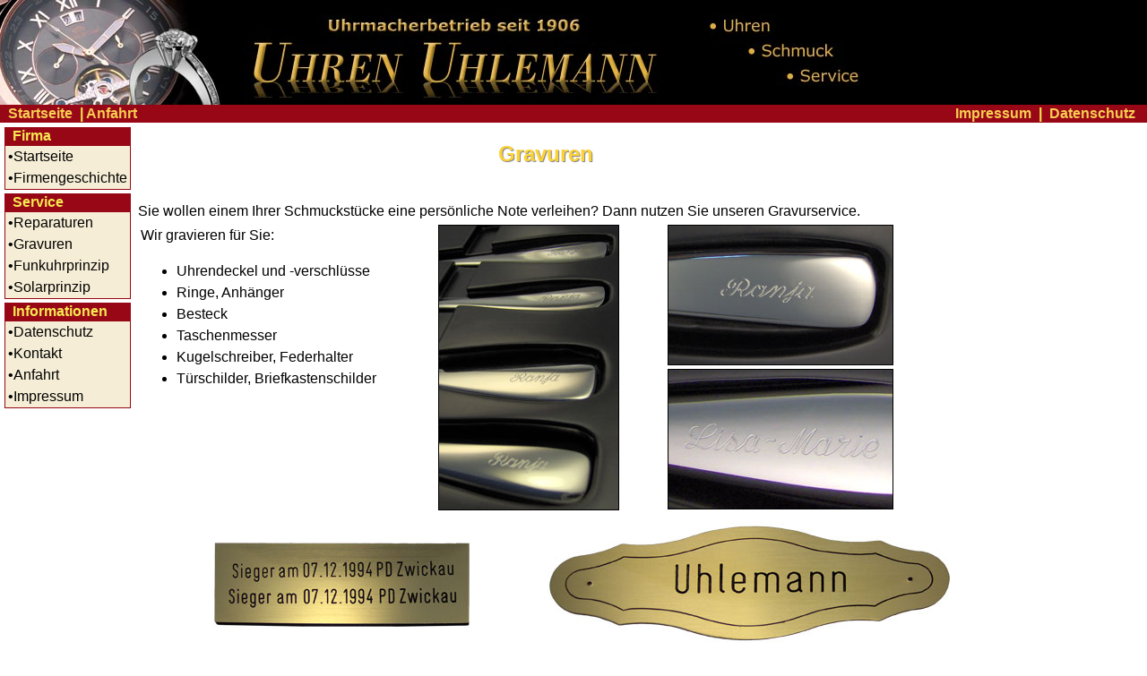

--- FILE ---
content_type: text/html
request_url: http://uhren-schmuck-uhlemann.de/gravuren.html
body_size: 1217
content:
<html>
<head>
<title>Uhren-Uhlemann</title>
<link rel="stylesheet" type="text/css" href="static.css"/>
<meta http-equiv="Content-Type" content="text/html; charset=iso-8859-1">
</head>
<body>




<table border="0" width="100%" cellspacing="0" cellpadding="0">
  <tbody><tr class="header">
    <td valign="middle"><a href="index.html"><img src="images/header.jpg" border="0" width="995" height="117"/></a></td>
  </tr>
</tbody></table>




<table border="0" width="100%" cellspacing="0" cellpadding="1">
<tbody>
	<tr class="navBar">
		<td>
			&nbsp;&nbsp;<a href="index.html" class="headerLink">Startseite</a>
			&nbsp;|&nbsp;<a href="anfahrt.html" class="headerLink">Anfahrt</a>
		</td>
		<td align="right">
			<a href="impressum.html" class="headerLink">Impressum</a> &nbsp;|&nbsp;
			<a href="datenschutz.html" class="headerLink">Datenschutz</a> &nbsp;&nbsp;
		</td>
	</tr>
</tbody></table>








<table>
<tbody>
<tr>

<td width="135" valign="top">
<!--- Start Menu -->

<table border="0" width="135" cellspacing="0" cellpadding="2">
<tbody>
<tr><td>

		<table border="0" width="100%" cellspacing="0" cellpadding="1" class="box">
		<tbody>
			<tr>
				<td width="100%" height="14" class="boxHead">&nbsp;&nbsp;Firma</td>
			</tr>
			<tr>
				<td>
					<table border="0" width="100%" cellspacing="0" cellpadding="3" class="boxContent">
					<tbody>
					<tr><td>&bull;<a href="index.html">Startseite</a></td></tr>
					<tr><td>&bull;<a href="geschichte.html">Firmengeschichte</a></td></tr>
					</tbody>
					</table>
				</td>
			</tr>
		</tbody></table>

</td></tr><tr><td>

		<table border="0" width="100%" cellspacing="0" cellpadding="1" class="box">
		<tbody>
			<tr>
				<td width="100%" height="14" class="boxHead">&nbsp;&nbsp;Service</td>
			</tr>
			<tr>
				<td>
					<table border="0" width="100%" cellspacing="0" cellpadding="3" class="boxContent">
					<tbody>
					<tr><td>&bull;<a href="reparaturen.html">Reparaturen</a></td></tr>
					<tr><td>&bull;<a href="gravuren.html">Gravuren</a></td></tr>
					<tr><td>&bull;<a href="funkuhrprinzip.html">Funkuhrprinzip</a></td></tr>
					<tr><td>&bull;<a href="solarprinzip.html">Solarprinzip</a></td></tr>
					</tbody>
					</table>
				</td>
			</tr>
		</tbody></table>

</td></tr><tr><td>

		<table border="0" width="100%" cellspacing="0" cellpadding="1" class="box">
			<tbody>
			<tr>
				<td width="100%" height="14" class="boxHead">&nbsp;&nbsp;Informationen</td>
			</tr>
			<tr>
				<td>
					<table border="0" width="100%" cellspacing="0" cellpadding="3" class="boxContent">
					<tbody>
					<tr><td>&bull;<a href="datenschutz.html">Datenschutz</a></td></tr>
					<tr><td>&bull;<a href="kontakt.html">Kontakt</a></td></tr>
					<tr><td>&bull;<a href="anfahrt.html">Anfahrt</a></td></tr>
					<tr><td>&bull;<a href="impressum.html">Impressum</a></td></tr>
					</tbody>
					</table>
				</td>
			</tr>
		</tbody></table>

</td></tr>
</tbody></table>
	
	
	<!--- End Menu -->
	</td>
	<td>
	<!--- Start Content -->



<table border="0" cellspacing="0" cellpadding="0">
<tbody>
	<tr>
		<td>&nbsp;&nbsp;</td>
	</tr>
	<tr>
		<td class="pageHead">Gravuren
		</td>
	</tr>
	<tr>
		<td>&nbsp;<br/>&nbsp;</td>
	</tr>
	<tr>
		<td>
			<table border="0" cellspacing="0" cellpadding="2">
			<tbody>
				<tr>
					<td class="main">

Sie wollen einem Ihrer Schmuckstücke eine persönliche Note verleihen? Dann nutzen Sie unseren Gravurservice.


<table border="0">
  <tbody><tr>
    <td rowspan="2" class="main" valign="top">
      Wir gravieren für Sie:
	  <ul>
	    <li> Uhrendeckel und -verschlüsse
	    </li><li> Ringe, Anhänger
	    </li><li> Besteck
	    </li><li> Taschenmesser
	    </li><li> Kugelschreiber, Federhalter
	    </li><li> Türschilder, Briefkastenschilder
	  </li></ul>
    </td>
    <td rowspan="2">
      <img src="images/besteck_02_klein.jpg" width="200" height="317" border="1">
    </td>
    <td>
      <img src="images/besteck_01_klein.jpg" width="250" height="155" border="1">
    </td>
  </tr>
  
  <tr>
    <td>
	  <img src="images/besteck_03_klein.jpg" width="250" height="155" border="1">
    </td>
  </tr>
  
  <tr>
    <td colspan="3" align="center">
  	  <img src="images/schild_03_klein.jpg" width="450" height="155" border="0">
  	  <img src="images/schild_02_klein.jpg" width="450" height="155" border="0">
    </td>
  </tr>
</tbody></table>

Bei besonderen Gravurwünschen setzen Sie sich einfach mit uns in Verbindung.


</td>
				</tr>

			</tbody>
			</table>
		</td>
	</tr>
	<tr>
		<td>&nbsp;<br/>&nbsp;</td>
	</tr>
</tbody>
</table>

<!--- End Content -->
</td></tr>
</tbody></table>
	
	
<table border="0" width="100%" cellspacing="1" cellpadding="2" class="box">
<tbody>
	<tr class="boxContent">
		<td>&nbsp;<br/>&nbsp;</td>
	</tr>
</tbody></table>
	
</body>
</html>

--- FILE ---
content_type: text/css
request_url: http://uhren-schmuck-uhlemann.de/static.css
body_size: 353
content:

BODY {
  background: #ffffff;
  color: #000000;
  margin: 0px;
  font-family: Verdana, Arial, sans-serif;
}

A {
  color: #000000;
  text-decoration: none;
}

A:hover {
  color: #AABBDD;
  text-decoration: underline;
}


TR.header {
  background: #000000;
}

TR.navBar {
  background: #980716;
    color: #F7E952;
  font-weight : bold;
}

A.headerLink { 
  color: #F7CE52; 
}

A.headerLink:hover {
  color: #ffffff;
}


.box {
  background: #980716;
}

.boxContent {
  background: #F5EDD5;
}

.boxHead {
  font-weight: bold;
  background: #980716;
  color: #F7E952;
}



.pageHead {
  font-size: 24px;
  font-weight: bold;
  color: #fdd235;
  text-align : center;
  text-shadow: 1px 1px 1px #808080;
}



.main {
  line-height: 1.5;
}

